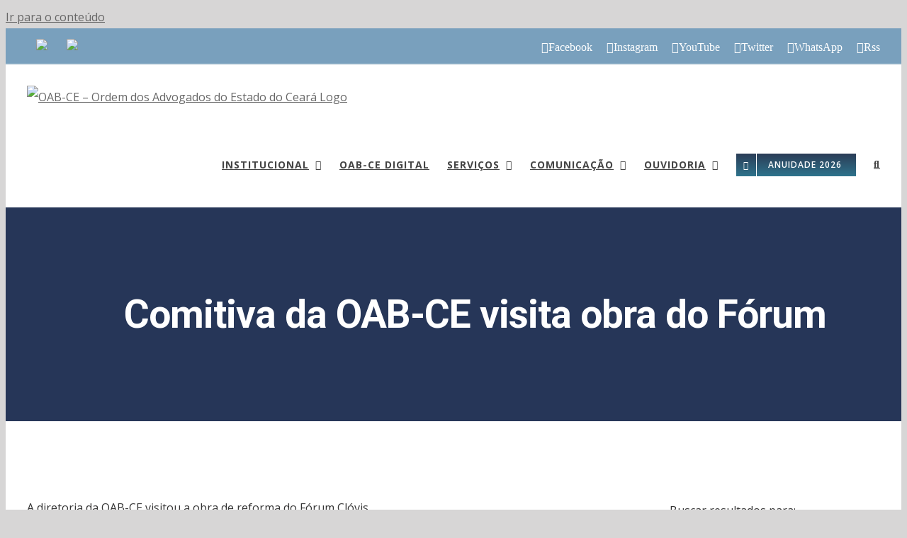

--- FILE ---
content_type: text/html; charset=utf-8
request_url: https://www.google.com/recaptcha/api2/anchor?ar=1&k=6LdwCqgZAAAAALavBkjPX1eKRiR7AL9O33DIgO0K&co=aHR0cHM6Ly9vYWJjZS5vcmcuYnI6NDQz&hl=en&v=PoyoqOPhxBO7pBk68S4YbpHZ&size=invisible&anchor-ms=20000&execute-ms=30000&cb=nd188eu51oml
body_size: 48537
content:
<!DOCTYPE HTML><html dir="ltr" lang="en"><head><meta http-equiv="Content-Type" content="text/html; charset=UTF-8">
<meta http-equiv="X-UA-Compatible" content="IE=edge">
<title>reCAPTCHA</title>
<style type="text/css">
/* cyrillic-ext */
@font-face {
  font-family: 'Roboto';
  font-style: normal;
  font-weight: 400;
  font-stretch: 100%;
  src: url(//fonts.gstatic.com/s/roboto/v48/KFO7CnqEu92Fr1ME7kSn66aGLdTylUAMa3GUBHMdazTgWw.woff2) format('woff2');
  unicode-range: U+0460-052F, U+1C80-1C8A, U+20B4, U+2DE0-2DFF, U+A640-A69F, U+FE2E-FE2F;
}
/* cyrillic */
@font-face {
  font-family: 'Roboto';
  font-style: normal;
  font-weight: 400;
  font-stretch: 100%;
  src: url(//fonts.gstatic.com/s/roboto/v48/KFO7CnqEu92Fr1ME7kSn66aGLdTylUAMa3iUBHMdazTgWw.woff2) format('woff2');
  unicode-range: U+0301, U+0400-045F, U+0490-0491, U+04B0-04B1, U+2116;
}
/* greek-ext */
@font-face {
  font-family: 'Roboto';
  font-style: normal;
  font-weight: 400;
  font-stretch: 100%;
  src: url(//fonts.gstatic.com/s/roboto/v48/KFO7CnqEu92Fr1ME7kSn66aGLdTylUAMa3CUBHMdazTgWw.woff2) format('woff2');
  unicode-range: U+1F00-1FFF;
}
/* greek */
@font-face {
  font-family: 'Roboto';
  font-style: normal;
  font-weight: 400;
  font-stretch: 100%;
  src: url(//fonts.gstatic.com/s/roboto/v48/KFO7CnqEu92Fr1ME7kSn66aGLdTylUAMa3-UBHMdazTgWw.woff2) format('woff2');
  unicode-range: U+0370-0377, U+037A-037F, U+0384-038A, U+038C, U+038E-03A1, U+03A3-03FF;
}
/* math */
@font-face {
  font-family: 'Roboto';
  font-style: normal;
  font-weight: 400;
  font-stretch: 100%;
  src: url(//fonts.gstatic.com/s/roboto/v48/KFO7CnqEu92Fr1ME7kSn66aGLdTylUAMawCUBHMdazTgWw.woff2) format('woff2');
  unicode-range: U+0302-0303, U+0305, U+0307-0308, U+0310, U+0312, U+0315, U+031A, U+0326-0327, U+032C, U+032F-0330, U+0332-0333, U+0338, U+033A, U+0346, U+034D, U+0391-03A1, U+03A3-03A9, U+03B1-03C9, U+03D1, U+03D5-03D6, U+03F0-03F1, U+03F4-03F5, U+2016-2017, U+2034-2038, U+203C, U+2040, U+2043, U+2047, U+2050, U+2057, U+205F, U+2070-2071, U+2074-208E, U+2090-209C, U+20D0-20DC, U+20E1, U+20E5-20EF, U+2100-2112, U+2114-2115, U+2117-2121, U+2123-214F, U+2190, U+2192, U+2194-21AE, U+21B0-21E5, U+21F1-21F2, U+21F4-2211, U+2213-2214, U+2216-22FF, U+2308-230B, U+2310, U+2319, U+231C-2321, U+2336-237A, U+237C, U+2395, U+239B-23B7, U+23D0, U+23DC-23E1, U+2474-2475, U+25AF, U+25B3, U+25B7, U+25BD, U+25C1, U+25CA, U+25CC, U+25FB, U+266D-266F, U+27C0-27FF, U+2900-2AFF, U+2B0E-2B11, U+2B30-2B4C, U+2BFE, U+3030, U+FF5B, U+FF5D, U+1D400-1D7FF, U+1EE00-1EEFF;
}
/* symbols */
@font-face {
  font-family: 'Roboto';
  font-style: normal;
  font-weight: 400;
  font-stretch: 100%;
  src: url(//fonts.gstatic.com/s/roboto/v48/KFO7CnqEu92Fr1ME7kSn66aGLdTylUAMaxKUBHMdazTgWw.woff2) format('woff2');
  unicode-range: U+0001-000C, U+000E-001F, U+007F-009F, U+20DD-20E0, U+20E2-20E4, U+2150-218F, U+2190, U+2192, U+2194-2199, U+21AF, U+21E6-21F0, U+21F3, U+2218-2219, U+2299, U+22C4-22C6, U+2300-243F, U+2440-244A, U+2460-24FF, U+25A0-27BF, U+2800-28FF, U+2921-2922, U+2981, U+29BF, U+29EB, U+2B00-2BFF, U+4DC0-4DFF, U+FFF9-FFFB, U+10140-1018E, U+10190-1019C, U+101A0, U+101D0-101FD, U+102E0-102FB, U+10E60-10E7E, U+1D2C0-1D2D3, U+1D2E0-1D37F, U+1F000-1F0FF, U+1F100-1F1AD, U+1F1E6-1F1FF, U+1F30D-1F30F, U+1F315, U+1F31C, U+1F31E, U+1F320-1F32C, U+1F336, U+1F378, U+1F37D, U+1F382, U+1F393-1F39F, U+1F3A7-1F3A8, U+1F3AC-1F3AF, U+1F3C2, U+1F3C4-1F3C6, U+1F3CA-1F3CE, U+1F3D4-1F3E0, U+1F3ED, U+1F3F1-1F3F3, U+1F3F5-1F3F7, U+1F408, U+1F415, U+1F41F, U+1F426, U+1F43F, U+1F441-1F442, U+1F444, U+1F446-1F449, U+1F44C-1F44E, U+1F453, U+1F46A, U+1F47D, U+1F4A3, U+1F4B0, U+1F4B3, U+1F4B9, U+1F4BB, U+1F4BF, U+1F4C8-1F4CB, U+1F4D6, U+1F4DA, U+1F4DF, U+1F4E3-1F4E6, U+1F4EA-1F4ED, U+1F4F7, U+1F4F9-1F4FB, U+1F4FD-1F4FE, U+1F503, U+1F507-1F50B, U+1F50D, U+1F512-1F513, U+1F53E-1F54A, U+1F54F-1F5FA, U+1F610, U+1F650-1F67F, U+1F687, U+1F68D, U+1F691, U+1F694, U+1F698, U+1F6AD, U+1F6B2, U+1F6B9-1F6BA, U+1F6BC, U+1F6C6-1F6CF, U+1F6D3-1F6D7, U+1F6E0-1F6EA, U+1F6F0-1F6F3, U+1F6F7-1F6FC, U+1F700-1F7FF, U+1F800-1F80B, U+1F810-1F847, U+1F850-1F859, U+1F860-1F887, U+1F890-1F8AD, U+1F8B0-1F8BB, U+1F8C0-1F8C1, U+1F900-1F90B, U+1F93B, U+1F946, U+1F984, U+1F996, U+1F9E9, U+1FA00-1FA6F, U+1FA70-1FA7C, U+1FA80-1FA89, U+1FA8F-1FAC6, U+1FACE-1FADC, U+1FADF-1FAE9, U+1FAF0-1FAF8, U+1FB00-1FBFF;
}
/* vietnamese */
@font-face {
  font-family: 'Roboto';
  font-style: normal;
  font-weight: 400;
  font-stretch: 100%;
  src: url(//fonts.gstatic.com/s/roboto/v48/KFO7CnqEu92Fr1ME7kSn66aGLdTylUAMa3OUBHMdazTgWw.woff2) format('woff2');
  unicode-range: U+0102-0103, U+0110-0111, U+0128-0129, U+0168-0169, U+01A0-01A1, U+01AF-01B0, U+0300-0301, U+0303-0304, U+0308-0309, U+0323, U+0329, U+1EA0-1EF9, U+20AB;
}
/* latin-ext */
@font-face {
  font-family: 'Roboto';
  font-style: normal;
  font-weight: 400;
  font-stretch: 100%;
  src: url(//fonts.gstatic.com/s/roboto/v48/KFO7CnqEu92Fr1ME7kSn66aGLdTylUAMa3KUBHMdazTgWw.woff2) format('woff2');
  unicode-range: U+0100-02BA, U+02BD-02C5, U+02C7-02CC, U+02CE-02D7, U+02DD-02FF, U+0304, U+0308, U+0329, U+1D00-1DBF, U+1E00-1E9F, U+1EF2-1EFF, U+2020, U+20A0-20AB, U+20AD-20C0, U+2113, U+2C60-2C7F, U+A720-A7FF;
}
/* latin */
@font-face {
  font-family: 'Roboto';
  font-style: normal;
  font-weight: 400;
  font-stretch: 100%;
  src: url(//fonts.gstatic.com/s/roboto/v48/KFO7CnqEu92Fr1ME7kSn66aGLdTylUAMa3yUBHMdazQ.woff2) format('woff2');
  unicode-range: U+0000-00FF, U+0131, U+0152-0153, U+02BB-02BC, U+02C6, U+02DA, U+02DC, U+0304, U+0308, U+0329, U+2000-206F, U+20AC, U+2122, U+2191, U+2193, U+2212, U+2215, U+FEFF, U+FFFD;
}
/* cyrillic-ext */
@font-face {
  font-family: 'Roboto';
  font-style: normal;
  font-weight: 500;
  font-stretch: 100%;
  src: url(//fonts.gstatic.com/s/roboto/v48/KFO7CnqEu92Fr1ME7kSn66aGLdTylUAMa3GUBHMdazTgWw.woff2) format('woff2');
  unicode-range: U+0460-052F, U+1C80-1C8A, U+20B4, U+2DE0-2DFF, U+A640-A69F, U+FE2E-FE2F;
}
/* cyrillic */
@font-face {
  font-family: 'Roboto';
  font-style: normal;
  font-weight: 500;
  font-stretch: 100%;
  src: url(//fonts.gstatic.com/s/roboto/v48/KFO7CnqEu92Fr1ME7kSn66aGLdTylUAMa3iUBHMdazTgWw.woff2) format('woff2');
  unicode-range: U+0301, U+0400-045F, U+0490-0491, U+04B0-04B1, U+2116;
}
/* greek-ext */
@font-face {
  font-family: 'Roboto';
  font-style: normal;
  font-weight: 500;
  font-stretch: 100%;
  src: url(//fonts.gstatic.com/s/roboto/v48/KFO7CnqEu92Fr1ME7kSn66aGLdTylUAMa3CUBHMdazTgWw.woff2) format('woff2');
  unicode-range: U+1F00-1FFF;
}
/* greek */
@font-face {
  font-family: 'Roboto';
  font-style: normal;
  font-weight: 500;
  font-stretch: 100%;
  src: url(//fonts.gstatic.com/s/roboto/v48/KFO7CnqEu92Fr1ME7kSn66aGLdTylUAMa3-UBHMdazTgWw.woff2) format('woff2');
  unicode-range: U+0370-0377, U+037A-037F, U+0384-038A, U+038C, U+038E-03A1, U+03A3-03FF;
}
/* math */
@font-face {
  font-family: 'Roboto';
  font-style: normal;
  font-weight: 500;
  font-stretch: 100%;
  src: url(//fonts.gstatic.com/s/roboto/v48/KFO7CnqEu92Fr1ME7kSn66aGLdTylUAMawCUBHMdazTgWw.woff2) format('woff2');
  unicode-range: U+0302-0303, U+0305, U+0307-0308, U+0310, U+0312, U+0315, U+031A, U+0326-0327, U+032C, U+032F-0330, U+0332-0333, U+0338, U+033A, U+0346, U+034D, U+0391-03A1, U+03A3-03A9, U+03B1-03C9, U+03D1, U+03D5-03D6, U+03F0-03F1, U+03F4-03F5, U+2016-2017, U+2034-2038, U+203C, U+2040, U+2043, U+2047, U+2050, U+2057, U+205F, U+2070-2071, U+2074-208E, U+2090-209C, U+20D0-20DC, U+20E1, U+20E5-20EF, U+2100-2112, U+2114-2115, U+2117-2121, U+2123-214F, U+2190, U+2192, U+2194-21AE, U+21B0-21E5, U+21F1-21F2, U+21F4-2211, U+2213-2214, U+2216-22FF, U+2308-230B, U+2310, U+2319, U+231C-2321, U+2336-237A, U+237C, U+2395, U+239B-23B7, U+23D0, U+23DC-23E1, U+2474-2475, U+25AF, U+25B3, U+25B7, U+25BD, U+25C1, U+25CA, U+25CC, U+25FB, U+266D-266F, U+27C0-27FF, U+2900-2AFF, U+2B0E-2B11, U+2B30-2B4C, U+2BFE, U+3030, U+FF5B, U+FF5D, U+1D400-1D7FF, U+1EE00-1EEFF;
}
/* symbols */
@font-face {
  font-family: 'Roboto';
  font-style: normal;
  font-weight: 500;
  font-stretch: 100%;
  src: url(//fonts.gstatic.com/s/roboto/v48/KFO7CnqEu92Fr1ME7kSn66aGLdTylUAMaxKUBHMdazTgWw.woff2) format('woff2');
  unicode-range: U+0001-000C, U+000E-001F, U+007F-009F, U+20DD-20E0, U+20E2-20E4, U+2150-218F, U+2190, U+2192, U+2194-2199, U+21AF, U+21E6-21F0, U+21F3, U+2218-2219, U+2299, U+22C4-22C6, U+2300-243F, U+2440-244A, U+2460-24FF, U+25A0-27BF, U+2800-28FF, U+2921-2922, U+2981, U+29BF, U+29EB, U+2B00-2BFF, U+4DC0-4DFF, U+FFF9-FFFB, U+10140-1018E, U+10190-1019C, U+101A0, U+101D0-101FD, U+102E0-102FB, U+10E60-10E7E, U+1D2C0-1D2D3, U+1D2E0-1D37F, U+1F000-1F0FF, U+1F100-1F1AD, U+1F1E6-1F1FF, U+1F30D-1F30F, U+1F315, U+1F31C, U+1F31E, U+1F320-1F32C, U+1F336, U+1F378, U+1F37D, U+1F382, U+1F393-1F39F, U+1F3A7-1F3A8, U+1F3AC-1F3AF, U+1F3C2, U+1F3C4-1F3C6, U+1F3CA-1F3CE, U+1F3D4-1F3E0, U+1F3ED, U+1F3F1-1F3F3, U+1F3F5-1F3F7, U+1F408, U+1F415, U+1F41F, U+1F426, U+1F43F, U+1F441-1F442, U+1F444, U+1F446-1F449, U+1F44C-1F44E, U+1F453, U+1F46A, U+1F47D, U+1F4A3, U+1F4B0, U+1F4B3, U+1F4B9, U+1F4BB, U+1F4BF, U+1F4C8-1F4CB, U+1F4D6, U+1F4DA, U+1F4DF, U+1F4E3-1F4E6, U+1F4EA-1F4ED, U+1F4F7, U+1F4F9-1F4FB, U+1F4FD-1F4FE, U+1F503, U+1F507-1F50B, U+1F50D, U+1F512-1F513, U+1F53E-1F54A, U+1F54F-1F5FA, U+1F610, U+1F650-1F67F, U+1F687, U+1F68D, U+1F691, U+1F694, U+1F698, U+1F6AD, U+1F6B2, U+1F6B9-1F6BA, U+1F6BC, U+1F6C6-1F6CF, U+1F6D3-1F6D7, U+1F6E0-1F6EA, U+1F6F0-1F6F3, U+1F6F7-1F6FC, U+1F700-1F7FF, U+1F800-1F80B, U+1F810-1F847, U+1F850-1F859, U+1F860-1F887, U+1F890-1F8AD, U+1F8B0-1F8BB, U+1F8C0-1F8C1, U+1F900-1F90B, U+1F93B, U+1F946, U+1F984, U+1F996, U+1F9E9, U+1FA00-1FA6F, U+1FA70-1FA7C, U+1FA80-1FA89, U+1FA8F-1FAC6, U+1FACE-1FADC, U+1FADF-1FAE9, U+1FAF0-1FAF8, U+1FB00-1FBFF;
}
/* vietnamese */
@font-face {
  font-family: 'Roboto';
  font-style: normal;
  font-weight: 500;
  font-stretch: 100%;
  src: url(//fonts.gstatic.com/s/roboto/v48/KFO7CnqEu92Fr1ME7kSn66aGLdTylUAMa3OUBHMdazTgWw.woff2) format('woff2');
  unicode-range: U+0102-0103, U+0110-0111, U+0128-0129, U+0168-0169, U+01A0-01A1, U+01AF-01B0, U+0300-0301, U+0303-0304, U+0308-0309, U+0323, U+0329, U+1EA0-1EF9, U+20AB;
}
/* latin-ext */
@font-face {
  font-family: 'Roboto';
  font-style: normal;
  font-weight: 500;
  font-stretch: 100%;
  src: url(//fonts.gstatic.com/s/roboto/v48/KFO7CnqEu92Fr1ME7kSn66aGLdTylUAMa3KUBHMdazTgWw.woff2) format('woff2');
  unicode-range: U+0100-02BA, U+02BD-02C5, U+02C7-02CC, U+02CE-02D7, U+02DD-02FF, U+0304, U+0308, U+0329, U+1D00-1DBF, U+1E00-1E9F, U+1EF2-1EFF, U+2020, U+20A0-20AB, U+20AD-20C0, U+2113, U+2C60-2C7F, U+A720-A7FF;
}
/* latin */
@font-face {
  font-family: 'Roboto';
  font-style: normal;
  font-weight: 500;
  font-stretch: 100%;
  src: url(//fonts.gstatic.com/s/roboto/v48/KFO7CnqEu92Fr1ME7kSn66aGLdTylUAMa3yUBHMdazQ.woff2) format('woff2');
  unicode-range: U+0000-00FF, U+0131, U+0152-0153, U+02BB-02BC, U+02C6, U+02DA, U+02DC, U+0304, U+0308, U+0329, U+2000-206F, U+20AC, U+2122, U+2191, U+2193, U+2212, U+2215, U+FEFF, U+FFFD;
}
/* cyrillic-ext */
@font-face {
  font-family: 'Roboto';
  font-style: normal;
  font-weight: 900;
  font-stretch: 100%;
  src: url(//fonts.gstatic.com/s/roboto/v48/KFO7CnqEu92Fr1ME7kSn66aGLdTylUAMa3GUBHMdazTgWw.woff2) format('woff2');
  unicode-range: U+0460-052F, U+1C80-1C8A, U+20B4, U+2DE0-2DFF, U+A640-A69F, U+FE2E-FE2F;
}
/* cyrillic */
@font-face {
  font-family: 'Roboto';
  font-style: normal;
  font-weight: 900;
  font-stretch: 100%;
  src: url(//fonts.gstatic.com/s/roboto/v48/KFO7CnqEu92Fr1ME7kSn66aGLdTylUAMa3iUBHMdazTgWw.woff2) format('woff2');
  unicode-range: U+0301, U+0400-045F, U+0490-0491, U+04B0-04B1, U+2116;
}
/* greek-ext */
@font-face {
  font-family: 'Roboto';
  font-style: normal;
  font-weight: 900;
  font-stretch: 100%;
  src: url(//fonts.gstatic.com/s/roboto/v48/KFO7CnqEu92Fr1ME7kSn66aGLdTylUAMa3CUBHMdazTgWw.woff2) format('woff2');
  unicode-range: U+1F00-1FFF;
}
/* greek */
@font-face {
  font-family: 'Roboto';
  font-style: normal;
  font-weight: 900;
  font-stretch: 100%;
  src: url(//fonts.gstatic.com/s/roboto/v48/KFO7CnqEu92Fr1ME7kSn66aGLdTylUAMa3-UBHMdazTgWw.woff2) format('woff2');
  unicode-range: U+0370-0377, U+037A-037F, U+0384-038A, U+038C, U+038E-03A1, U+03A3-03FF;
}
/* math */
@font-face {
  font-family: 'Roboto';
  font-style: normal;
  font-weight: 900;
  font-stretch: 100%;
  src: url(//fonts.gstatic.com/s/roboto/v48/KFO7CnqEu92Fr1ME7kSn66aGLdTylUAMawCUBHMdazTgWw.woff2) format('woff2');
  unicode-range: U+0302-0303, U+0305, U+0307-0308, U+0310, U+0312, U+0315, U+031A, U+0326-0327, U+032C, U+032F-0330, U+0332-0333, U+0338, U+033A, U+0346, U+034D, U+0391-03A1, U+03A3-03A9, U+03B1-03C9, U+03D1, U+03D5-03D6, U+03F0-03F1, U+03F4-03F5, U+2016-2017, U+2034-2038, U+203C, U+2040, U+2043, U+2047, U+2050, U+2057, U+205F, U+2070-2071, U+2074-208E, U+2090-209C, U+20D0-20DC, U+20E1, U+20E5-20EF, U+2100-2112, U+2114-2115, U+2117-2121, U+2123-214F, U+2190, U+2192, U+2194-21AE, U+21B0-21E5, U+21F1-21F2, U+21F4-2211, U+2213-2214, U+2216-22FF, U+2308-230B, U+2310, U+2319, U+231C-2321, U+2336-237A, U+237C, U+2395, U+239B-23B7, U+23D0, U+23DC-23E1, U+2474-2475, U+25AF, U+25B3, U+25B7, U+25BD, U+25C1, U+25CA, U+25CC, U+25FB, U+266D-266F, U+27C0-27FF, U+2900-2AFF, U+2B0E-2B11, U+2B30-2B4C, U+2BFE, U+3030, U+FF5B, U+FF5D, U+1D400-1D7FF, U+1EE00-1EEFF;
}
/* symbols */
@font-face {
  font-family: 'Roboto';
  font-style: normal;
  font-weight: 900;
  font-stretch: 100%;
  src: url(//fonts.gstatic.com/s/roboto/v48/KFO7CnqEu92Fr1ME7kSn66aGLdTylUAMaxKUBHMdazTgWw.woff2) format('woff2');
  unicode-range: U+0001-000C, U+000E-001F, U+007F-009F, U+20DD-20E0, U+20E2-20E4, U+2150-218F, U+2190, U+2192, U+2194-2199, U+21AF, U+21E6-21F0, U+21F3, U+2218-2219, U+2299, U+22C4-22C6, U+2300-243F, U+2440-244A, U+2460-24FF, U+25A0-27BF, U+2800-28FF, U+2921-2922, U+2981, U+29BF, U+29EB, U+2B00-2BFF, U+4DC0-4DFF, U+FFF9-FFFB, U+10140-1018E, U+10190-1019C, U+101A0, U+101D0-101FD, U+102E0-102FB, U+10E60-10E7E, U+1D2C0-1D2D3, U+1D2E0-1D37F, U+1F000-1F0FF, U+1F100-1F1AD, U+1F1E6-1F1FF, U+1F30D-1F30F, U+1F315, U+1F31C, U+1F31E, U+1F320-1F32C, U+1F336, U+1F378, U+1F37D, U+1F382, U+1F393-1F39F, U+1F3A7-1F3A8, U+1F3AC-1F3AF, U+1F3C2, U+1F3C4-1F3C6, U+1F3CA-1F3CE, U+1F3D4-1F3E0, U+1F3ED, U+1F3F1-1F3F3, U+1F3F5-1F3F7, U+1F408, U+1F415, U+1F41F, U+1F426, U+1F43F, U+1F441-1F442, U+1F444, U+1F446-1F449, U+1F44C-1F44E, U+1F453, U+1F46A, U+1F47D, U+1F4A3, U+1F4B0, U+1F4B3, U+1F4B9, U+1F4BB, U+1F4BF, U+1F4C8-1F4CB, U+1F4D6, U+1F4DA, U+1F4DF, U+1F4E3-1F4E6, U+1F4EA-1F4ED, U+1F4F7, U+1F4F9-1F4FB, U+1F4FD-1F4FE, U+1F503, U+1F507-1F50B, U+1F50D, U+1F512-1F513, U+1F53E-1F54A, U+1F54F-1F5FA, U+1F610, U+1F650-1F67F, U+1F687, U+1F68D, U+1F691, U+1F694, U+1F698, U+1F6AD, U+1F6B2, U+1F6B9-1F6BA, U+1F6BC, U+1F6C6-1F6CF, U+1F6D3-1F6D7, U+1F6E0-1F6EA, U+1F6F0-1F6F3, U+1F6F7-1F6FC, U+1F700-1F7FF, U+1F800-1F80B, U+1F810-1F847, U+1F850-1F859, U+1F860-1F887, U+1F890-1F8AD, U+1F8B0-1F8BB, U+1F8C0-1F8C1, U+1F900-1F90B, U+1F93B, U+1F946, U+1F984, U+1F996, U+1F9E9, U+1FA00-1FA6F, U+1FA70-1FA7C, U+1FA80-1FA89, U+1FA8F-1FAC6, U+1FACE-1FADC, U+1FADF-1FAE9, U+1FAF0-1FAF8, U+1FB00-1FBFF;
}
/* vietnamese */
@font-face {
  font-family: 'Roboto';
  font-style: normal;
  font-weight: 900;
  font-stretch: 100%;
  src: url(//fonts.gstatic.com/s/roboto/v48/KFO7CnqEu92Fr1ME7kSn66aGLdTylUAMa3OUBHMdazTgWw.woff2) format('woff2');
  unicode-range: U+0102-0103, U+0110-0111, U+0128-0129, U+0168-0169, U+01A0-01A1, U+01AF-01B0, U+0300-0301, U+0303-0304, U+0308-0309, U+0323, U+0329, U+1EA0-1EF9, U+20AB;
}
/* latin-ext */
@font-face {
  font-family: 'Roboto';
  font-style: normal;
  font-weight: 900;
  font-stretch: 100%;
  src: url(//fonts.gstatic.com/s/roboto/v48/KFO7CnqEu92Fr1ME7kSn66aGLdTylUAMa3KUBHMdazTgWw.woff2) format('woff2');
  unicode-range: U+0100-02BA, U+02BD-02C5, U+02C7-02CC, U+02CE-02D7, U+02DD-02FF, U+0304, U+0308, U+0329, U+1D00-1DBF, U+1E00-1E9F, U+1EF2-1EFF, U+2020, U+20A0-20AB, U+20AD-20C0, U+2113, U+2C60-2C7F, U+A720-A7FF;
}
/* latin */
@font-face {
  font-family: 'Roboto';
  font-style: normal;
  font-weight: 900;
  font-stretch: 100%;
  src: url(//fonts.gstatic.com/s/roboto/v48/KFO7CnqEu92Fr1ME7kSn66aGLdTylUAMa3yUBHMdazQ.woff2) format('woff2');
  unicode-range: U+0000-00FF, U+0131, U+0152-0153, U+02BB-02BC, U+02C6, U+02DA, U+02DC, U+0304, U+0308, U+0329, U+2000-206F, U+20AC, U+2122, U+2191, U+2193, U+2212, U+2215, U+FEFF, U+FFFD;
}

</style>
<link rel="stylesheet" type="text/css" href="https://www.gstatic.com/recaptcha/releases/PoyoqOPhxBO7pBk68S4YbpHZ/styles__ltr.css">
<script nonce="h65SVkOEPoa3f6nUEtuzQQ" type="text/javascript">window['__recaptcha_api'] = 'https://www.google.com/recaptcha/api2/';</script>
<script type="text/javascript" src="https://www.gstatic.com/recaptcha/releases/PoyoqOPhxBO7pBk68S4YbpHZ/recaptcha__en.js" nonce="h65SVkOEPoa3f6nUEtuzQQ">
      
    </script></head>
<body><div id="rc-anchor-alert" class="rc-anchor-alert"></div>
<input type="hidden" id="recaptcha-token" value="[base64]">
<script type="text/javascript" nonce="h65SVkOEPoa3f6nUEtuzQQ">
      recaptcha.anchor.Main.init("[\x22ainput\x22,[\x22bgdata\x22,\x22\x22,\[base64]/[base64]/[base64]/bmV3IHJbeF0oY1swXSk6RT09Mj9uZXcgclt4XShjWzBdLGNbMV0pOkU9PTM/bmV3IHJbeF0oY1swXSxjWzFdLGNbMl0pOkU9PTQ/[base64]/[base64]/[base64]/[base64]/[base64]/[base64]/[base64]/[base64]\x22,\[base64]\\u003d\x22,\x22woxew5haw5RGw7LDsMKoWsKUcMKOwpFHfileS8O2flgowqM6DlAJwrYHwrJkbRcABSZBwqXDtgDDq2jDq8OLwqIgw4nCviTDmsOtd3vDpU5owobCvjVASy3Diytjw7jDtmM8wpfCtcOPw5vDow/CrgjCm3RsdgQ4w7PCkSYTwrjCpcO/worDkmU+wq8kBRXCgzF4wqfDucOWLjHCn8ORWBPCjyDCiMOow7TCm8KuwrLDscO6fHDCiMKfPDUkK8KKwrTDlx0SXXo+ecKVD8KfVmHChlnCgsOPcy/CmsKzPcOfUcKWwrJoFsOlaMOhBSF6NcKGwrBEQWDDocOyWMOUC8O1bUPDh8OYw73Cv8OAPEXDuzNDw7Upw7PDkcKKw5JPwqhxw4nCk8OkwoY7w7ovw4A/w7LCi8K8wq/DnQLCt8ODPzPDgHDCoBTDgjXCjsOOG8OeAcOCw7fCpMKAbzXChMO4w7Azfn/ChcOEdMKXJ8OnT8OsYH/CjRbDuzfDszEcHHgFckIaw64Kw6zChxbDjcKlUnMmGxvDh8K6w4U0w4dWdRTCuMO9wqDDp8OGw73CpxDDvMOdw6cNwqTDqMKnw6B2AR/[base64]/CqcK7w4VHwrsHKMK/B3fCs8KBw5/[base64]/CicO8MWPCmMKPw4JIwqpnw6XCjsKwGmFWTcOyIcKwK03Dji/DrMKQwrYuwp5jwrPCr3N6SHPChcOzwo/DkMKFw4/DtAkzHGkuw6gQw4bCoV1BJlXClFPCrcO2w7/Dlh3CsMOOUWXCusKbaS3DjMORwpAPUsOAw7PCpXvCrsO8PsOKdcOhwq3DuX/[base64]/fl3DlcOCQUZWwrdAwp8KPcKWwojDtcOYP8Odw6w0ZMO8w7nCm2rDuDtgOG1QL8Ofw5I9w4JbTH8pw5XDi2fCi8OyB8OhQgXCu8Olw5kIw6ZMY8OgLy/CllTCncKfwodaGsO6WWUpwoLCtsOSw55Sw6jCs8KmS8O1MxhQwqxPK2h6w5RKw6fCoAXDq3DChcK6wqrCocKqMh/Dk8KvDEZEw7rCiiMSwrh7Z3BIw6LDlcKUw6zCl8KhIcK8wpbDn8KkfMOfScKzF8KOwpp/QMKhLMOMPMOsNTzCuGbCoTXCuMOoG0TCoMKjc0LDlcOgFcKNasK/[base64]/CpFkoJMKzDEDCnMOyPcOCwq0/wqUyw5kxw6DDoBTCk8Kbw4UCw6jCo8KZw6V2VxrCtijCh8OHw7d2w5vCjk/CoMOxwo/CkAldcsKywoRVw6M8w4hGW1vDg3N9WyvClMOywoHCnkttwoomw6wKwoXCsMOddMK/AVHDt8Ocw4nDu8O0DsKrby7DqyZqd8KBFVh+wp/DmGrDrcOxwoBAIzg+w6Ygw4DCvsOcwrbDocK/[base64]/w7/ClBITDMOAbMOyXlLCvWvClGcCVzsUwrQxw5Ycw7Jdw4pTw6LClcK1esK/[base64]/Dm2c3esK4BnRiXjTDqMONw7rCh8OZbsKpLVokw4JeTxLCiMOGcl7ChsO3NcKFdzTCsMKtHBIEIsKlYHPCq8OBZcKIwoTDmCNJwrTCiUQ+BcOgPMO6SWUpw6/[base64]/[base64]/JsOFPcKqw5k2wqAvOcKwwr4xXcK4wq8gw6/Dgh/DmzlHQBfCvCk+BsKBwrTDn8OiWWfClVlqwrAjw7sfwqXCuw4jeWrDvsOtwogiwr/DpsKnw7RhUlhQwo7DpcOlwobDscKBwr0eRsKNw7fDlMKsVcKmd8OgCT9RBsKZw6vCsB5dwovDoAJuw4tIwpPCsBsRZsOfHcKLQMOPfcO0w5oEAsOXKjbDl8OEMcKhwodYeh7Dj8K4wr7CvxTDsyoaVGpyHkIlwp/DuGPDtCbDtsOhDW7DsyHDm3jCm0LCjcKXw6RTw6AbcV9YwpbChF0Sw7rDq8KdwqDDvUYmw67DqG9qcghTw70xGMO1woDChFXDsmLDsMObw7I4wrhmdsOdw4PCk38/w4hReQYEw4sZBVERE0pwwrJAacK0AcKqLHMtfsKjezDCqybCryPDiMK6wqDCr8KjwpRFwpoyZ8ONesOaJgI0wrRSwpVNDDbDgsOVKERTwrnDlmvCnDXCiU/CnjTDosObw69qwq5fw55naD/ChEDDh3PDmMONcSk/W8OoeU1sUGfDmUsrNQTDmGFPL8Obwq8+DjI2ZhDDtMKLBVd9wqXDoFbDm8Kqw5FNBnbDhMOnOH3DvScYVMOEYWwtwp/CiGjDvcKQwpJVw6UbD8OMW0XCncOowq5GWWfDo8KJRSPDjsKOdsOpwpPDkS0qwp7CuH5ewrEqNcO8bkjDgE7Dky3Cg8K0EsOpwrUYdcOECcOoHcKcA8OZR3zCkmtZEsKPb8K6WC03wpPCrcOYwowLH8OKUn/DpMO7w4zCgXFiesOVwqpkwox/w7fCpVxDG8K3wo8zLcOOwphYZRoWwq7DvsKiNMOIwovDn8OFesKIJD3CisO9wohsw4fDtMO/wo/CqsOmScONUQMBw4xKRcOVMcO/VSs+wocgCQvDmEo0EQgVw7XCqcOmwqFzwrrCiMOlASrDtzvCqsKHP8OLw6jCvH3Cl8OdGsOnCMO2ZC9fw6wPGcKbFsOtbMK6w6zDrgfDmsKzw7AOGMOoO2LDvG93wp9XasOpLx5eZMOJwohSWUTCq0rDvXrCjyHDk3UEwoYrw4LDpjPChTkHwoVww5/CkTfCp8OgEHnCrFTCu8O1wpHDksK8F23DosKnw4Mbw4HDrcKjwobCsxhNOSoKw45Mw7sLHjTCiz4vw4/CtcOZPR8rJ8OAwoLCgHU2wrpXDcOBwq9PdXzDrmvDn8OIYcKgbGUuOsKIwowrwqnDnyhyF1g1DTxtwojDu1E0w7luwoZZEkzDrMOLwqnCgyo+OcKcP8K9wosdH2IRwptKA8KvYcOubHJvZRTDkcKnwrzDicKCQcO0wq/[base64]/DsMKkQMO6AT/CpsKtJsKRGDjDssKYw5lbw4zDkcKKw67Cni/DlkHDkcKdGibDgX/ClFdFw5fDpcOyw7wdwpjCq8KgKcKVwojCk8KjwpF6c8Ksw4bDgQnDmVnCryDDmAbDjcOhfMKxwr/Dr8OwwonDq8OZw7LDi2jClsOKJ8OQKhbCiMOyccKMw5EPJEBIEMODU8K9LzEGch7DmcKZwpDDvMOMwqwGw7opMgTDhH/Dt27DqMO5wq3CgGALw4swZTNvw67DqgfDsTprW3bDrhBRw5TDmSXCvcK4wrXDjDbCiMO3w6xvw4www6lCwpjDicOFw7jCvSFzNFoofB03w4fDmcKgwqzDl8Kuw5/DpR3CkhspcgVKNMKUeHrDizQtw6LCnsKBdcOawppGQMKIwojCssOTwqh+w5LCtcOXw6DCrsKMCsKqOhXCt8Kew47CmGfDoDLCqsK+wprDozZxwpsrw6plwpDDlMK2Rz0ZYh3CtcO/PQDCusOvw4DDpERvw73DmQzCksKiwq7CtxHCgmxtX240wr/DuWHCgGZCCMOcwochRj3DtQ8TccKUw5/DmlR/woXCk8OLayHCs1HDqMKTS8OJYG3DhMOYHC9eRWcCbkBPwpLCsi7CpyhRw5bDqDXCnWhnH8ONwrrCgm/[base64]/[base64]/CiBJnaUs1YsK9SsKpw6bDrQAHN0XDqcODTsO2BUE2VjtswqzCm2A9O2gowpDDr8Ocw7V+worDmUI+awYRw7PDlTc6wrHDs8Oow7w2w6syDFnCt8KMV8Oqw6VmAMKDw5xFUh7DqsOLUcO5R8OxXxHCnEnDm1zDh13ClsKcWMKUM8OHIE/Dmw3CuwzDscKew4jCi8KVw6ZDX8K8w4seLg7Do1HCvkfDnVfDpy0RblfDpcORw4nDv8K9w4TCmEtYY17CqGFRf8K/w5TCr8KAw4bCgCnDlDArB0suB21kQHnDvkDCscKpw4HCjMK4JMO/wprDjcORc0jDqkzDpC3CjsO0AMOpwrLDiMKEwrLDvMKhCxd3woRvw4bDlFskw6TCosOdw61lw4NKwpjDucKmaQXCrA/DkcKHwqkQw4Mub8K6w53Cs2/[base64]/CscOSMw5zCQHCm8KYw6/Cg2TDtMOWeMKzBsOMbh3CqcKzQMO7G8KjbQPDiwgLeljCssOuJcKtw4vDvsK3McOEw6gsw6xYwpDDkxlZT1jDqXXCii0WCsKhR8OQYcKLYcKYFsKMwo0mw73DkzvCsMOTYcOLwqPCu2zCj8Ouw4s/fEgFw7oRwoLCvg/ChEzChR4xFsOFA8OXwpFFLMKkwqN6bUzCoHQywrbDtzHDsUR6RjDDqsOFHMOVLMO5w4Emw7xef8OgJD9Cw4TDgcKLw7TCqMKaHVAIOMKjVsKqw67DtsOOBcO0YMKGwqRhZcO3UsOQA8OnAMKfHcOqwqjCukBjwol/dsK2ckcGG8Krw5nDjRjCnDV7w6vCpXjDgcKOwoHDjHLClMO0wpLCs8K9YsONSCrCjsONcMKDL0NuHkMoaiPCvV1Fw7bCkW/Do3fCssOEJcOId0IjE0DDmsORw54fPnvCj8ORwqDCn8Ktw74Jb8KFw5lbEMKrFsOvBcOWw4rDiMOtcErCqmBUA3BEwpEfNMOlYgpnXMOcwqrChcOhwoZeM8KPw5/DjiV8wrjCpsO7w6PCucOzwrZ6w5/[base64]/QwPCosKyDcOcCT18w5JdazFMOhApwoBmVkIcw4M3w5dCScOpw6tFR8OYwr/CuFtYW8KdwqfDr8O6SMOpZsOyT1DDpcKqwrksw558wqF+RsOKw55gw5PCg8KtFMKgKEvCssKqwrHDoMKaccOkNsOZw4E1wqUaT00swpHDjMOswpXCtCrDrsONw5dUw6fDgEXCrBksIcOqwo3DvCdWaU/DhEVzPsKaO8KAXMKpSmTCvgANwqTDuMKmTEPCmGszZ8OCJMKZw78kQWHDuAthwofCuB59wrfDtRQfc8K/QcOjHyLDrcO3wqLDijnDlWptL8Kiw4HDucORETbDjsKyIMOCwqoCZ1vDu1cow5PDiV0Xw5N1woFEwqDDs8KTwqLCr0ocwovDsGEnR8KPLCERWcOcP2RLwoA6w6wUIhvCjwTCrsOuw5AYw7/DmsO1wpdow4FTwq9Qw6DDs8KLM8OcHCt8PRrCkMKxwp0jwq7DksKmw7hlSyFTAFIiw7YQUMOmw7J3a8K3Z3RRworCkMK7w4PDhk9lwqA0wp3CjzPDqTxidcO+w6nDlMOcwrV/[base64]/EhB1ecOQF3rCocK0w61fwpfCrhJCw6g0wqkTwrF7ek9bEW82KcOuUivCkC/DvMOMcWR/wovDtcOiw5M9wpzCiFUjbVgzw63Cs8OHFcOmHsKCw6t7a2DCvw3CtEJbwpEtG8Kmw57DvsKfAMKlYlXDiMKUZcOLOMK3N2TCncOTw4rCjCjDtglnwqdyRsKNwocCw43ClsOwGzzCi8Ohw5stKAMew4EcaA9sw55+TMO3wpDChsOqT2YdLCzDvMKZw7/Ck2bCnMOQdMKQdWfDqsKFVH3DqSQRIiNQGMKLwo/DkMOywrjCpzNBDcO2Lg3CkUFSwqNVwpfCqsKIIlJ6YsKLQMO0Lz/DgjLDv8OvFHhxbW41wpPDnF3Dj2HDs0jDusOgNsK4C8KBwp/Cl8O4CgFjwpPCjcOhKiBtw63Dk8Ogwo/[base64]/DkSPCnQ4gQsO2w4Z/X8K+XH1/wp88eMO4cMKbXcOcF2IKwoY0wonDtMOlw77DrcO9wrFawqvDtMKRZcO7esOTeiDCrDrDlnvCrSsrw5HCi8KNw5dawq/DuMKMPsKTw7VSwp7Cg8O/w5HDtMK5w4fDogvCsXfDvVtbd8KEMsOfXDN9wrNJwohdwqnDhMOgJGHCrVxCJ8OSAT/DjkMsX8Kaw5rCi8Orw4bDj8OGJ2zCusKPwpAbwpPDil7DhGwvwoPChyw8wpfChcK6QcKXw4vCicKXCDonwprCpmUXDcO0woIkecOCw6I+WkBwKsONdsK8U3PCoAV0wp5gw4LDucOJwp0PUMKnw7bCg8Obw6HDknHDun41wr7CvMKhwrfDl8OzccK/woIFA0N/ccOAw4nCuDohGC/[base64]/[base64]/Cr3p/w77Djx7DqFQzRMKrw4Aiwq3DvVRJEjfDsMKEw7EFJsKew7LDkcODdsOWw6cAVS/DrkDCmCcxw6jCkgUXAsKtCCPDhCNpwqcmeMKjYMKZbMOTBVw8wrUewrVdw5M6w4RHw5fDoR0HTi8iL8Klw7JFEcO/[base64]/CmDxpR8KQJsObwqrDrcOewoNkw7lpSGdQNsOrwrUxOcOvWSPCr8K1fWLDiWoBBUMDDgnDoMO5wrl+FHvCp8KUIWzDqC3CpsKdw4N5JMOyworCvcKONsOKBFrDksOPw4cKwoLCn8Kyw7TDknrCsl01w4olwoRgw7vCjcKTw7DDpsO5TMO/O8OPw7VXwqPDs8Kpwpxww4/CoydjO8KXDMKZU3zCn8KDPELCvMORw48Rw7J3w7s1JsOLW8KQw6Qcw6jCgmzCkMKDw4jCjcOlDjcfwpEId8KpT8K8b8KsUcOifwfCqEMhwrTDtMOpwq/Cu1RIScK6F2QFRMKbwr9Ow4FjGxzCjQFkw6Rsw5TCl8KRw7IrU8OPwrvCqsKrKmDCpMKJw6s6w7l9w4o2BcKsw5RNw5NuBxrDuT7ClcKRw50Jw5w7w4/Co8KkPcKbfS/[base64]/CuMOHQC4Bw6/DqsOQw61Ow5UHw6jCvcO/b38cSsOKA8Omw5DCuMOMQsKVw449IsK3wo7DjwRkdsKMYcO6AsOhLsKmHjPDscO/[base64]/T8OiwojCvkHCi0plwpfDu8KbP8KGFcOyDsOhEsOCIsKtGcORI3UGUcOsJwtIKVwswqRSNcOewovCgcOJwrTCpWfCgBrDi8OrfsKmYkRkwpQ+SzJ3CcKtw7wWFcOHw5fCscOCEVghecK9wrbCuERQwoXChg/CvwcMw5dESAgLw4XDjUtPIELCtT5PwrDCqjbCp2AMw65KM8OPw6HDjx3DkMKOw6Yjwp7Ck1ZuwqBHAMO5VMONaMKBVm/DplVDExQ7QsOrWR4cw43CsnnDrMKDwoXCvcKjfDgDwogbw4N0JWc1w6rDnjDClcKpMmDCkTLCik3Cm8KdAGQgFHVDwqDCkcOoLMKgwrPCl8KODcKkecOiZwHCqsOrEHzCoMKKGTxyw78zVzIqwpt/wotADMO0wpFUw6bClMOVwoAVLkPDrnxpD1bDkl3Dp8ONw67Dk8OJCMOCwrXDthJjw4xPAcKgw4V1Z1PCk8KxYcO5wpgPwoJEW1wlF8Onw5rChMO3aMK4OMO1w4nCrAYGwrzCo8K3FcKMdA3DsXNRwobDh8Oow7fDt8O7wrA/PMOzw70zBsKSL2gSw7jDpwcuYmB9GjvDmmDDoDR1fzXCnsOQw7ksUsKSIAJjw5NyZMOMwoRUw6LDlwY2e8OXwplZdMKVw7kCWUF+w4IYwqhHwq/[base64]/DuxA+w5bDv8K0f1oQeTHChjlBSsKBT0TDlsK4wqPDmgHCs8OVw5DCu8KdwrAyXsKkR8KZOcOHwojDpx1iw4dAw7rDsXYeSMKEccKPShHCpEczKMKVwoLDoMOaCwUqCG/[base64]/wqjCmhVYwoJ4UVLCjMKTw7DDs8KqB8Ofb3LDhcO6FTnDtV3DusKxw4sZLMKUw6PDskzCocKoSx9xOcOJSMKzwpfCrMKGwpoWwrLDik8Sw4PDsMKhw6hECcOqXcK0VE/ClMOcUcK5wqEdLHwnWMKqw49Gwr0gGcKSNMK/w5LCnQzClsKADMOnYHjDrsO6R8KIOMOZw4tXwpLCj8KDfBYiZMOPaAMawpdgw4p1dCkNVMONTBloBsKNOgDCpHHCg8KKw5Vpw7TDgMOfw5zCjcOha3Eww7UYRMK2DB/DqcKawp5ScQVqwqnCvz/[base64]/ClR0ibMKBw4xDwrfCncOXw7nCkmkDJ3TDocK6wrEmw7PCqQVnRcK6IcOew7lRw5xfQivDqcO+wrHDujNZw4PCvh02w6fDr20owoDDpWxQwpNLbDTCr2rDp8KEwpDCqMOHwrZxw7vDncKFd3nDt8KTMMKbwpBmwpcFwpvCjhcqwroKwobDmXZMw7LDkMO/wrhjZi3DrzohwpPCjlvDsVnCtcONNMKabMOjwrPCr8KCw43CvsKXP8KYwr3Cp8Kywq1Dw7xaLCAgTHUeXsOTVgnDtMKlOMKMwplmSy9bwot2KMO/[base64]/DvQ3Dv8KqwqPDm8OPworDsVtbNhsKwpchZhzDk8KfwowXw6chw7Q8wp7DrMKvcXx+w7lRw4DDtn3DmMOZGMORIMOCwqTDvcK0ZXEBwq0sGXs/[base64]/[base64]/[base64]/CvMOKwo3CvQhSw6LCr8OcHVfCrsKVUcKpFcO7wp3DuxfCrClDYlvCkkk/w4zChCxeIsKNDMKnbH7DhEDCjUUkYcORJcOIwoDCtmcrw6vCkcK7w5ZwIQXCnWF0PmbDmAg8wpfDv3/ChlnCsjZPw5wpwq/CtmZRJk8AXMKEB0R0Q8O3wphcwpk8w5I5wp8JSDrDgQFUBMOHfsKhw7rCtMOUw6DCqFUad8Ozw71seMKBDgIZclAewqU2wpZawo/DhcOyMMO+w5LCgMOPSDBKIn7Dg8Kswotzw7U7w6DDpCjDm8KXwqVYw6bCpyvDkcKfDzoMeU7CgcO2DzBOw63DijTCssO6w6N0NVQNwq4ZD8O/X8OcwrFVwo8YSMO6w6HCvsORRMKow6RsMRzDmU1fMcKdcTrCkl49w4PCk3ojwqZ/[base64]/CrDgOw47DmMOMasOlLUowwpUmwqLCqMKswqXCg8Kmw6zChMKBwoBvw5MdADExwogtdsKUw77DjgBfHDkgUcOswpjDqcOcF0PDmk/DghBnB8OLw47Cj8KAwq/DpRw9wp7ClMKffsODwpVEKDPCn8OOVCshw63DpjPDtxZXwqVFFxRySn3DuEbChcKiWifDu8K/wqQjTMOtwqHDncO6w7zCgMKCwrXCkjPCpF/DuMOuU1HCsMOcdz3DvMKGwqDCkj7DnMKDGn7CvMOOY8OBwozChQXDkiVow7QeNH/[base64]/w4/[base64]/wp5Ow5Eew5zCmMOhbcOzwqDDocKrDsONJEVLHcKNEhXDqmzDsxPCgMOLLMO6CsOiwrUyw6jCtmDCgsO+w7/Dv8K/fgBAwr0+wobDsMK0wqI/IWh+Q8KAcAvClcO5W1XCusKFVMK9S3/DhTBaRsKuwqnCkgTDkcK1T2wdwoIwwrAQwqV6O0QAwqNJw4TDkGR1BsOVRcKjwoRae0w4AkPCjyE4woLDlkTDnMKTS1/Dr8KQB8O4w5LDrcODH8OPH8OvJmbClMOBGQBgw44JcsKJMsOxwqvDhBUJNE/CjzJ4w4R+w45afVQmQsK8T8KEwpkOw58uw5RSVsKIwq1Qw7VHaMKuJsK5wrwow4nCisOGAy93Mz3CssOwwqfDlMOKw4XDgcObwpZeOmjDhsOVe8KJw43DqDVHXsKEw41SCXrCtMOawpPCmDjCu8KMKTPClyLChHVPd8OOHRjCqcKewqwrw7/Djh8iM1VnRcO+wp0ITsKNw7AHc1bCtMK1Z2XDisODw6hUw7/DhsKhw6h4PXURw6fCoz4Bw4tmBho5w4fDocKKw4HDtsKrwpARwoXCh3cww6HCmsKIRMK2wqVoY8KYJUTDoSTCpMKhw6HCuFsZasOtw78iTXAgXm/Cn8OjCU7ChsKlwq1fwpwmbkHClhBHwr7DtMKcw7vCsMK4w69oW2MNAUInWxfCucOyB3Rww4vDgAzCh3wjwpYQwqQywprDsMOrwr13w7TCl8KewqHDkQnCmQPCsWtHw7ZOYE/[base64]/CpXbDh8KwwpggUkRnHXc0woPDm8OXeTjCpRMOTMOdw4lnw5sywqhfQ0fCvsOLAXjCncKWPcOBw4PDnxBgw4vCjHl/wrhNwp3Dry7DmsOAwq1yFsOMwq/[base64]/[base64]/w6Bvw6XDmsKAXMKxw5w1ZsO4X8K2FjvDmMKTwrYvw4HCkBvCpDElVDDCqBwRwpzDq04jaQXDgijCl8O2G8Kaw447PxrDncOwaXMZw6nDvMO/w7zCg8OnZ8OQwpEfMAHDqcKOM0MmwqnCj1jCvcOnw4HDvGPDkk/[base64]/[base64]/wpURwr8HPcK0woBMw70JMW/CiMOywpfDtcOnw53Dt8OLwrDDm0DChMKzw5dww4Mxw6zDvBHCqCvCpDoTTcOew6Vxw6LDuhHDoEvCnyR2GE7DshnDtCERwo4cZRHDq8OFw4/DhMKiwqNlIMK9DsOUfsO1ZcKRwrNow7YTB8Ofw64mwp3DkFowBMOAQMOII8KqKj/ClcKvOz3Cu8Knw4TCgVXCpDcMcMOxwojCsXgENiwgwqXCk8O4wpghwo82wrbCghgYw7fDg8OqwoJTAVHDpsKoJ0FRHmfDg8Kxw64PwqldCcKTSUTCmkgkb8K9w7/CgWtUY1oow4DDiSBwwqY9wqXDhWnDgnhiFsKaWHbCgcK3wqp1ZnzDmiHCt21Cwp3Dk8OJR8Orw6Ukw5fDgMKiRFZxFcKQw7DCqMK2MsOdaQvCikAFWcObwp/CsTxBw7YdwrgBB2jDjcOCeSPDiXZHWsKKw6kBbkLClVbDhcK5w5nDgy7CvsK3w6RtwqPDmgMxB2kfGlVtw4Vnw6fCm0DCtATDtH1bw7F4M2YhEyPDtsKvHMOzw6YMLwZpZwzDhcKrQ0FEW0EwesOEV8KRKx16Wz/CnsOES8KlPUB/QAFXQ3FEwrPDiRF0DMKqwrXCvCfCmQNFw4EEwrY4N2E5w4vDn3bCklbDh8KDw5NPw4QJZMOGw7cwwrfCtMKsOQrDn8OwUMKEacK+w67Do8O6w4zCnjHDpDMKFkPCjjxaW2fCo8Oew6UzwpbDnsKwwp7DhxAMwrcNPWjDoSwrwp/DjhbDsG0hwpHDqV3DkifChcKmw6IHIMO5NsKbworDicKSdjgXw5HDqMOuBkkMasO3ZgzDiB4lw67Du2JFZcOfwoJcFxzDr1FFw6rDjMOlwrkAwpRKwoLDscOUw7pJL2XCuxp8wrpcw4TCpsO7bcK0w7rDssKAChgqwpoOIsKMOBrDlWB/XWnClcKcCVvDucOmwqHDlmpaw6HDvMO7wpxFw7vCpMOhwoTChcKPFsKcRGZ+RMOUwr4DaXLCnsObwqnCvWXDucOJw5LChMK5VEJ0SgjCqRjDg8KAWQjDkSTDoSTDncOjw5Rwwr9cw6bCosK0wrfCpsKBYGHDrMOKw7IEMTw2w5g/ZcOfasOWAMKKw5FIw6rDg8Kew555bcKMwp/[base64]/wq/[base64]/Cj8OGwpYvICvDsErDlCDCi8OuBcO9w6UoesOLw43DiWDCkALCniPDvcKyB0Q5w4B4wq/Co1bDtyofw71tBCovXcK7NsOmw7TCl8OicHHDlsOrdcONwrFVTcK3w713w5zDmxNeZ8O8JFJGUcOXwqVdw7/CuCLCuVglA2rDscKew4Acw5jCnQfCk8KIwokPw5MSGgTClA5Wwo3ChsKjGMKDw5hPw7VBWsOmeHMiw5nCkwbDnsO0w6M3cmASegHClEvCtQo/wpvDgyXCp8OhbXvCr8K9f2XCp8KAIkZnw7PDuMOzwo/DgMO/LV8vF8K0woIIaXJCw6YLHMK5TcK4w6wlcsKOBD8nB8ObGMKXwobCpcOFw4l1SMOKJxLCiMOWJQTCp8KlwqvCtWzCvcO/ME9gFMOow5vDsnQPw6HClcOAU8Ovw5tcC8KcTFDCvsKiwpfCjgvCuj4QwrEFXVF4w4jCizR7w5lmw5bCiMKDw5XDkMOSEWg4wq9Jwph/BcKtSHXCnE3Cpl5Cw63CksKOAMKORFtQw6lpwozCvQk5dAUkCSBTwrzCo8OKOsKQwoDCm8KACV42BQlrLmTDtSnDisOceVvCisO7CMKJSsO+wpo9w7oQwoTDvkdkfsKZwq8uC8OFw5DChsOaTsOuQg7Cg8KiMlXCi8OiFMOcw5fDjF/CiMOAw57DlFzDhw7Co13DkDYswpcJw5ggEMOCwrkrBy9xwrrDuxXDrcOXRsKNEG7Cv8Kmw7/Cv2spwrowd8ORw5Msw4B1CcKoRsOawrBXLEMHPsO5w7MBSsK6w7DCv8OAAMKfJMOJwoHCmGwrGSItw5lXfHLDmCzDmjQJwqLDp28JSMOjw5jCjMO/wpBUwobDmlNcT8K8DsONw79Twq3DhcKGwqvCmMK7w6HClcK6YnPDijtzfMOdOQB7c8OyPMKywrrDqsO2cVjCukHDjCLCixNMwpN0w5AYJcODwrXDo2gGMENHw7IEPWVjwpPCnmdHw58iwp9ZwphtGcOcOC8CwrfDhRrCi8Oqwq7DtsO5wpEXfDPCtEBiw5/Cu8OKw4wfwphQw5XDtG3DuhbCm8KlXcO8wr4bYUV+ZcO6OMKabjhBRlFgYcOkRcOpccODw7tdVQ5wwovDtMO+WcOvQsO5w4vCq8Ogw6bCknDCiVUKdcOnVsKQPsO5K8OCB8KYw4QzwptLwrPDvsOFexBie8K4w5jClGzDoR9VacKtAhMoJG/Dj0w3HXnDlADCpsOsw5fClFBIw5vCuWUjQlI8fsOswpkQw6Vsw7tQC2zCqH4HwpZGI2HCiBfDlDHCtcOhw5bCvx1xJ8OOw5/Di8OzC2A5a3BXwpMEfcO2wqHCu31/w5VgGglJw6AJw4XDnjc8Mmplw7xzL8OpKsOaw5nDiMKpw7xqw4HClwHDt8Krw45HfMK5w7MswrpYY1REw7c1YcK0ExDDnMOLFcO+Z8KdMsODIsOQTAvCo8OgNMO1w7giJBYGwo7ClGfDnibDjcOsXTzDqU93wrpHGMKtwo1xw5lCYMKPF8ONCkY/GBYkw6Bkw57DsDzDhEEDw5/CocKWTxk3C8ONwrrCvwZ/w7YRI8Otw6nCm8OIwpXCsX/[base64]/[base64]/Dg3bCj0zCiV/[base64]/DvRgUBEbCiMKUZ8OXw61uw4DDgAnCj2gfw7hQw6HCpiDDiTFJCMO+LHDDjMKWBi/DvBoeBsKcwp/DocK4QMK0GDR6w7x9esKiw5zCtcK+w6fCnsKjWkMlworCh3RDT8KuwpPCvVxpSx/DhsKhw50Nw6fDiQdsCsOow6HCoSvDjBdVwoHDncO7w73ChsOrw7p4esO3ZUcHU8OdUkljOllTw6rDrGFNwrVWwo8SwpbCng1KwpvCrhMbwppywol8VjvDvcKswrt2w5tbPh5gw7Fpw67CicK6OQdAOWLDkn7CsMKPwr/[base64]/CrMObw4DCnjDDkVVUVsOPwodNLmjCtMOMw4/DnMO2w7HCnmnCrMOOw57DogjDoMOrwrXCt8K7w45JLQJvBcOAwqMlwr5RAsONBxgYWMKzBUbDkcKcMcKOw5TCsgfCqF9WYWNbwofDryklR3TDt8KgKC/CjcOFw6l1KnvCnTfDiMOzw5Qzw4rDkMO+MCrDlMOYw7cscsOSwrfDrsOkbg84XS7Dnn0FwqtUL8KwJcOgwrwNwo8Cw6XCrcO9AcKrw75pwonCjsOUwq4gw4LCjGLDtcOTA2dZwofCkGdvAMKsYcOTwqLCqsOyw7vDsHDChcKnW3wew67DvkvChn/[base64]/w5/DksO4JBDDk8OAw5fDlkjDqcOlw6Zmw4pPAi3Ci8K1EsKbRTDCqMOMCljCuMKgwpJZXkUvw5A6SGt7ScK5woQkwq7DrsOww5FoDh/CrzJdwpZsw7tVw6o5w7o/w7HCjsOOw40kc8KEPwrDosKZw713wq3Dqy/DmsK5w6AMBUR0wpTDo8Kvw5VnGhBrwqrClibCu8KubMKuw53DsERNwrk9w5wnwpXDqsK3w7xcaknDthnDhjrCtsKyecKNwoMhw4PDpMOkJAHCjHDCgmzCs23CvMOnWsO6dcK9Rl7DosKnw43DncOWUcO0w57Du8O6YsKRN8KVHMOhw7twWcOGL8OEw6/CnsKVwqVuwopEwr4Iw6w9w7PDrMKtwo7ClMKYbi4yNi1waVBWwoMHw4XDlsOLw6/[base64]/[base64]/Cj8KhIcOXwqTDkMOFw70bw5DChMOtw4sSwrLCrMOiw7xywpnCrG0Ow7TCl8KOw6xYw60Kw6kdfMOCUyvDvX3DhsK4wp8Uwq3DrMOoV1jCscK/wrbCiBNLNcKYw59owrbCr8K9cMKxADfCqizCvzPDlmAjHcK8ewvDhsK0woFxwpo1b8KZwo3Cvj/Ds8O9CGnCsnQSUMKmVcKwZ3rCpzXCt2LDoHdjY8OTwpzDgiUfCmkOXyBgAUlCw7cgMVfDqw/DhcOjw6DDh2kkSAbDqxIPO1PCt8Oow7EDUsKEClgUwrkUdkxYwpjDksKYw4PDuF4kwpIpRQMBwqxAw63CvmZewqFBF8KzwqPCgcKRw7gpw5pYJcOkwqjDoMK6BsO/wofDtULDhBTCisODwp/DnBwsGiZ5wqzDnA/DvsKMKwHCoDVNw7/DuQHCozA2w5lXwpnDr8O1wphxwoTDsyTDlMOAwo4zOhg3wr8OKcKSw7PCnG7Dn0rCjhbCicOuw79iw5fDn8K5wqnDrTF3V8O2woLDl8Kgwo0aLUDDtcOuwqYfe8KJw4/CvcOOw6nDhcK5w7bDjTLDhMOVwox7w6xEw5IHBsOYUMKJwq1TLsKdw4PClsOtw7AdUhwociXDtErCsVjDrEnDgAo5EMKBdsOOLcKHeQZ9w64/[base64]/SsKSRMKqWMO2wocKYMOwG2g8JMOGw4PCpMOhwpHCusKHw5DDgMOWRFx+CBLCuMKqRjN6SlhnUCtfwovCicKTNBTCrMKbM2fCuANLwpdAw77CqsK+wqR5B8O5wqYiXR7CtMOMw4lHJSLDgWJ1w7PCksOyw6LCgDTDjWLDksK8wpMXw6J/[base64]/DmMOdHD4DwrPDrjRmVTVDEAHDsMKVVsKIRABgXMK5dsK6w7fClsO8w5jCgcKBZlvClMOMesOuw7nDlsOQUG/Djms1w7vDmcKQbQrCncOHwr7DhlXCu8OLcMOqfcOHc8KGw6PDkcOiOMOkw5Zgw4xoCsOtwqBhwp8TfGxQwqsjw67DmsOPwpVYwoLCrcOswqpRw5jDrHDDjcOWwrHDql4PRsKgw6PDj1RGw4UgbcONw4NRDcKyFHZ/w5IbOcOHEAlaw7ETw6EwwrVlQmFELBLDj8OrcDrDlB19w6/DpsKDw4/Dkh3DgkXCrcKnw4Udw4LDhGNLA8Omwqw/w6fCiSrDvDHDpMOKw7DCojvClcOfwp3Dj3PDq8OnwrLCjMKswpLDr1EOQsOQw4gqw5nCocOedHTCr8OBeGHDsznDsTUAwpLDsjPDnHXDlcKQLE7CjMK/[base64]/[base64]/w5PCgHgZwqdKQMKQwoTClC7CgsKuwoQcLsOUw6TDgg/DgQfDrsKlBDRPwowVP0lHXcKdwrIhPCHCmcKRwps4w4zDucKNNAkFwoBvwp3DoMKkcQxRacKJJm9ZwoIXw7TDiU46NsKmw4s6GkdmKHZAPGpWw4U9Y8OTH8O8QDPCusOJcm7Dp2HCpcKsR8OcKlstS8O/w5RGfcKWbz3DhsOzBMKrw6UBwrMpDFvDmsO8SMOhRwHCl8O8w544w6lXw77CgMOJwq5abWJrScKXw59EBcO9wpMJwoJswpVVfMKbX2LDksOVIcKAacO7NATChMOswpvCk8OmS1ZHw6/DmgoFOSzClXrDsyw5w4jDs3fCjBM1SH/[base64]/DsyoYwrdbUWLDjxLDhwc9w60kMR7DpiwPwrhGw7hLDMOYZWQJw5ksZcOwEkcnwqh1w6vCkUdKw7BLw6Rtw4bDmjtrDg1sKMKrU8KGGMKTZi8vZMOiwrHCncOGwoUbN8KSY8Kbw4bDk8K3GsOjw5DCjE9ZHMOFUTEAAcKxwopfOS/[base64]/[base64]/DogQawrEVwoUyEFbCocORw4zDpcKpdsOyAyPCvMO6fxwew5QCBBPDvwDCk3kfFsOCSx7DqBjCk8KtwpXCvsK7XWghwpTDmsK4wp45w7A0w5HDhCfCuMK+w6hgw5R/w41vwp00HMOlDFbDksO+wrfDnsOsPMKAw7LDg0EMfsOAVmzDrV1bRMKhDMKjw79WfElIwoURwqvCiMO4aiDDr8OYFMOxHcKCw7DChyt7BsK9w6lnMnnDtxzDvT3CrsKowoVcWT3CgsKow6/DtiJIIcOXw6/Dr8OGXmXDrMKXwqkkFHViw5gYw7DDj8OLPcOUw6HCosKow4ITw5NEwqEuw7zDh8KyQ8OvbF/[base64]/CjsKGwrBQPlMxN1nCjcOZNMOkPsKOUcKfw5wBwr/[base64]\\u003d\x22],null,[\x22conf\x22,null,\x226LdwCqgZAAAAALavBkjPX1eKRiR7AL9O33DIgO0K\x22,0,null,null,null,0,[21,125,63,73,95,87,41,43,42,83,102,105,109,121],[1017145,449],0,null,null,null,null,0,null,0,null,700,1,null,0,\[base64]/76lBhnEnQkZnOKMAhmv8xEZ\x22,0,0,null,null,1,null,0,1,null,null,null,0],\x22https://oabce.org.br:443\x22,null,[3,1,1],null,null,null,1,3600,[\x22https://www.google.com/intl/en/policies/privacy/\x22,\x22https://www.google.com/intl/en/policies/terms/\x22],\x22qikAN0u1jQnjxpACLLe4vHGpcfRI0f/JzODu1YI1zt0\\u003d\x22,1,0,null,1,1769210676476,0,0,[243,20],null,[3],\x22RC-qM7XJmXrt3x0kg\x22,null,null,null,null,null,\x220dAFcWeA5rxOeFRqDjpxcXvqMFqODGGo7zXi5yvAOd6bZWNBS15iSQMQ-wO5k7lNcXoKTAJJdMSnaKVDOsEwsamF81BLkNA1baYg\x22,1769293476451]");
    </script></body></html>